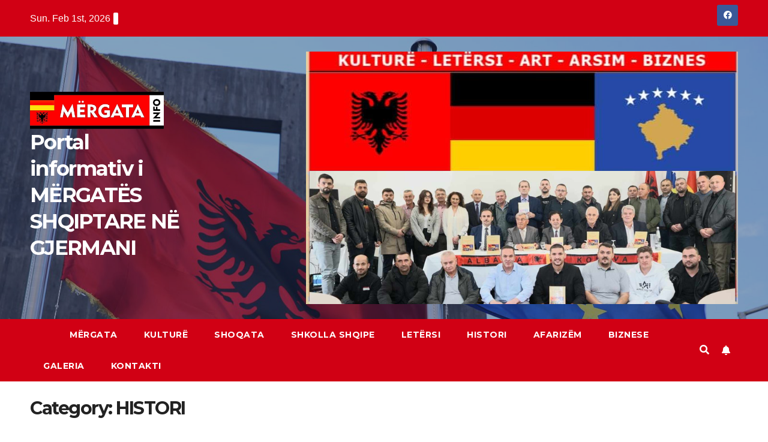

--- FILE ---
content_type: text/css
request_url: https://mergata-info.de/wp-content/uploads/elementor/css/post-1762.css?ver=1769702756
body_size: 532
content:
.elementor-1762 .elementor-element.elementor-element-a1f4c47:not(.elementor-motion-effects-element-type-background), .elementor-1762 .elementor-element.elementor-element-a1f4c47 > .elementor-motion-effects-container > .elementor-motion-effects-layer{background-color:#121026;}.elementor-1762 .elementor-element.elementor-element-a1f4c47 > .elementor-container{max-width:1495px;}.elementor-1762 .elementor-element.elementor-element-a1f4c47{transition:background 0.3s, border 0.3s, border-radius 0.3s, box-shadow 0.3s;padding:50px 0px 40px 0px;}.elementor-1762 .elementor-element.elementor-element-a1f4c47 > .elementor-background-overlay{transition:background 0.3s, border-radius 0.3s, opacity 0.3s;}.elementor-1762 .elementor-element.elementor-element-3017303{text-align:start;}.elementor-1762 .elementor-element.elementor-element-3017303 img{max-width:78%;}.elementor-1762 .elementor-element.elementor-element-f8858ac .elementor-heading-title{font-size:24px;line-height:34px;color:#FFFFFF;}.elementor-1762 .elementor-element.elementor-element-95b5b83 .elementor-heading-title{font-size:24px;line-height:34px;color:#FFFFFF;}.elementor-1762 .elementor-element.elementor-element-506d012 .elementskit-menu-container{height:80px;border-radius:0px 0px 0px 0px;}.elementor-1762 .elementor-element.elementor-element-506d012 .elementskit-navbar-nav > li > a{color:#FFFFFF;padding:0px 15px 0px 15px;}.elementor-1762 .elementor-element.elementor-element-506d012 .elementskit-navbar-nav > li > a:hover{color:#707070;}.elementor-1762 .elementor-element.elementor-element-506d012 .elementskit-navbar-nav > li > a:focus{color:#707070;}.elementor-1762 .elementor-element.elementor-element-506d012 .elementskit-navbar-nav > li > a:active{color:#707070;}.elementor-1762 .elementor-element.elementor-element-506d012 .elementskit-navbar-nav > li:hover > a{color:#707070;}.elementor-1762 .elementor-element.elementor-element-506d012 .elementskit-navbar-nav > li:hover > a .elementskit-submenu-indicator{color:#707070;}.elementor-1762 .elementor-element.elementor-element-506d012 .elementskit-navbar-nav > li > a:hover .elementskit-submenu-indicator{color:#707070;}.elementor-1762 .elementor-element.elementor-element-506d012 .elementskit-navbar-nav > li > a:focus .elementskit-submenu-indicator{color:#707070;}.elementor-1762 .elementor-element.elementor-element-506d012 .elementskit-navbar-nav > li > a:active .elementskit-submenu-indicator{color:#707070;}.elementor-1762 .elementor-element.elementor-element-506d012 .elementskit-navbar-nav > li.current-menu-item > a{color:#707070;}.elementor-1762 .elementor-element.elementor-element-506d012 .elementskit-navbar-nav > li.current-menu-ancestor > a{color:#707070;}.elementor-1762 .elementor-element.elementor-element-506d012 .elementskit-navbar-nav > li.current-menu-ancestor > a .elementskit-submenu-indicator{color:#707070;}.elementor-1762 .elementor-element.elementor-element-506d012 .elementskit-navbar-nav > li > a .elementskit-submenu-indicator{color:#101010;fill:#101010;}.elementor-1762 .elementor-element.elementor-element-506d012 .elementskit-navbar-nav > li > a .ekit-submenu-indicator-icon{color:#101010;fill:#101010;}.elementor-1762 .elementor-element.elementor-element-506d012 .elementskit-navbar-nav .elementskit-submenu-panel > li > a{padding:15px 15px 15px 15px;color:#000000;}.elementor-1762 .elementor-element.elementor-element-506d012 .elementskit-navbar-nav .elementskit-submenu-panel > li > a:hover{color:#707070;}.elementor-1762 .elementor-element.elementor-element-506d012 .elementskit-navbar-nav .elementskit-submenu-panel > li > a:focus{color:#707070;}.elementor-1762 .elementor-element.elementor-element-506d012 .elementskit-navbar-nav .elementskit-submenu-panel > li > a:active{color:#707070;}.elementor-1762 .elementor-element.elementor-element-506d012 .elementskit-navbar-nav .elementskit-submenu-panel > li:hover > a{color:#707070;}.elementor-1762 .elementor-element.elementor-element-506d012 .elementskit-navbar-nav .elementskit-submenu-panel > li.current-menu-item > a{color:#707070 !important;}.elementor-1762 .elementor-element.elementor-element-506d012 .elementskit-submenu-panel{padding:15px 0px 15px 0px;}.elementor-1762 .elementor-element.elementor-element-506d012 .elementskit-navbar-nav .elementskit-submenu-panel{border-radius:0px 0px 0px 0px;min-width:220px;}.elementor-1762 .elementor-element.elementor-element-506d012 .elementskit-menu-hamburger{float:right;}.elementor-1762 .elementor-element.elementor-element-506d012 .elementskit-menu-hamburger .elementskit-menu-hamburger-icon{background-color:rgba(0, 0, 0, 0.5);}.elementor-1762 .elementor-element.elementor-element-506d012 .elementskit-menu-hamburger > .ekit-menu-icon{color:rgba(0, 0, 0, 0.5);}.elementor-1762 .elementor-element.elementor-element-506d012 .elementskit-menu-hamburger:hover .elementskit-menu-hamburger-icon{background-color:rgba(0, 0, 0, 0.5);}.elementor-1762 .elementor-element.elementor-element-506d012 .elementskit-menu-hamburger:hover > .ekit-menu-icon{color:rgba(0, 0, 0, 0.5);}.elementor-1762 .elementor-element.elementor-element-506d012 .elementskit-menu-close{color:rgba(51, 51, 51, 1);}.elementor-1762 .elementor-element.elementor-element-506d012 .elementskit-menu-close:hover{color:rgba(0, 0, 0, 0.5);}.elementor-1762 .elementor-element.elementor-element-129c262 .elementor-heading-title{font-size:24px;line-height:34px;color:#FFFFFF;}.elementor-1762 .elementor-element.elementor-element-0758bd7{--grid-template-columns:repeat(0, auto);--grid-column-gap:5px;--grid-row-gap:0px;}.elementor-1762 .elementor-element.elementor-element-0758bd7 .elementor-widget-container{text-align:left;}.elementor-1762 .elementor-element.elementor-element-4164786:not(.elementor-motion-effects-element-type-background), .elementor-1762 .elementor-element.elementor-element-4164786 > .elementor-motion-effects-container > .elementor-motion-effects-layer{background-color:#090818;}.elementor-1762 .elementor-element.elementor-element-4164786{transition:background 0.3s, border 0.3s, border-radius 0.3s, box-shadow 0.3s;}.elementor-1762 .elementor-element.elementor-element-4164786 > .elementor-background-overlay{transition:background 0.3s, border-radius 0.3s, opacity 0.3s;}.elementor-1762 .elementor-element.elementor-element-6d8d482 > .elementor-widget-container{padding:15px 0px 0px 0px;}.elementor-1762 .elementor-element.elementor-element-6d8d482{text-align:center;font-family:"Poppins", Sans-serif;color:#FFFFFF;}.elementor-1762 .elementor-element.elementor-element-6d8d482 a{color:#FF0000;}@media(max-width:1024px){.elementor-1762 .elementor-element.elementor-element-506d012 .elementskit-nav-identity-panel{padding:10px 0px 10px 0px;}.elementor-1762 .elementor-element.elementor-element-506d012 .elementskit-menu-container{max-width:350px;border-radius:0px 0px 0px 0px;}.elementor-1762 .elementor-element.elementor-element-506d012 .elementskit-navbar-nav > li > a{color:#000000;padding:10px 15px 10px 15px;}.elementor-1762 .elementor-element.elementor-element-506d012 .elementskit-navbar-nav .elementskit-submenu-panel > li > a{padding:15px 15px 15px 15px;}.elementor-1762 .elementor-element.elementor-element-506d012 .elementskit-navbar-nav .elementskit-submenu-panel{border-radius:0px 0px 0px 0px;}.elementor-1762 .elementor-element.elementor-element-506d012 .elementskit-menu-hamburger{padding:8px 8px 8px 8px;width:45px;border-radius:3px;}.elementor-1762 .elementor-element.elementor-element-506d012 .elementskit-menu-close{padding:8px 8px 8px 8px;margin:12px 12px 12px 12px;width:45px;border-radius:3px;}.elementor-1762 .elementor-element.elementor-element-506d012 .elementskit-nav-logo > img{max-width:160px;max-height:60px;}.elementor-1762 .elementor-element.elementor-element-506d012 .elementskit-nav-logo{margin:5px 0px 5px 0px;padding:5px 5px 5px 5px;}}@media(max-width:767px){.elementor-1762 .elementor-element.elementor-element-a1f4c47{padding:30px 10px 30px 10px;}.elementor-1762 .elementor-element.elementor-element-506d012 .elementskit-navbar-nav > li > a{color:#FFFFFF;}.elementor-1762 .elementor-element.elementor-element-506d012 .elementskit-nav-logo > img{max-width:120px;max-height:50px;}}